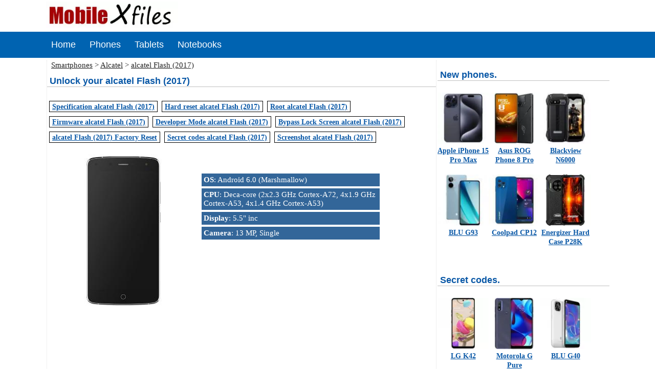

--- FILE ---
content_type: text/html; charset=utf-8
request_url: https://mobilexfiles.com/phones/alcatel/alcatel_flash_2017/unlock/
body_size: 5914
content:
<!doctype html>
<html lang="en">
<head>
<meta http-equiv="Content-Type" content="text/html; charset=utf-8">
<title>Unlock alcatel Flash (2017)</title>
<meta name="Description" content="How to unlock alcatel Flash (2017) if password is forgotten, unlock alcatel Flash (2017) locked with a graphic key.">
<meta name="Keywords" content="alcatel Flash (2017) unlock,  How to unlock alcatel Flash (2017), unlock alcatel Flash (2017), alcatel Flash (2017) password is forgotten, alcatel Flash (2017) locked with a graphic key">
<link rel="canonical" href="https://mobilexfiles.com/phones/alcatel/alcatel_flash_2017/unlock/" />
<meta name="viewport" content="width=device-width, initial-scale=1.0" />
<meta content="index,follow" name="robot">
<meta name="robots" content="all">
<meta name="language" content="en">
<meta content="3 days" name=revisit-after>
<base href="https://mobilexfiles.com/">
<style type="text/css">
a.topn {position:relative;color:#484848;text-decoration:none;padding-left:100px;}
a.topn::before {content: '';position: absolute;left: 0; bottom: 0px; width: 0;height: 4.5px;background-color: #F4A919;}
a.topn:hover:before{width: 100%;}
a.topn::before{transition: width 0.35s;}

a.topn{font-size:18px;color:#fff;text-transform: capitalize;font-weight:400;display:inline-block;padding: 15px 9px 15px 2px;font-family: 'Roboto', sans-serif;position: relative;text-transform: capitalize;}
a.topn:hover{color:#fff;text-decoration:underline}

#main{margin:0px 0px 0px 0px;width:1100px;}
#right{width:320px;float:left;margin-top:5px;margin-left:2px;}
#logod{width:1100px;margin:0 auto;}

#index{width:1100px;margin:0 auto;}
#topmen{width:100%;margin:0 auto;}
#navigac0{width:100%;margin: 0 auto;background-color:#0063B1;} 
#navigac{width:1100px;margin: 0 auto;background-color:#0063B1;}
#navigac1{width:100%;margin: 0 auto;background-color:#0063B1;}
#footer{font-size:12px;width:100%;margin-top:5px;background-color: #02031C;padding:0px 0px 0px 0px;}
#cnt{float:left;width:760px;margin-left:1px;margin-top:5px;border-right:1px dotted #e1e1e1;vertical-align:top;border-left:1px dotted #e1e1e1;vertical-align:top;}
.text{font-family:"Segoe UI";font-size:14px;}
h1,h2,h3{font-family:"PT Sans Narrow", sans-serif;font-size:18px;font-weight:bold;color:#0857A6;text-decoration:none;margin-bottom:5px;padding-left:5px;border-bottom:1px solid Silver;}
a{font-family:Verdana;font-size:14px;color:#0857A6;}
a.breadcrumb, .breadcrumb{font-family:Tahoma;font-size:15px;color:#252525;}

#topMenu a:hover{text-decoration:none;}
img{max-width:100%;height:auto;width:auto\9;}
@media screen and (max-width: 550px) {
#index,#cnt,#topMenu,#topmen,#footer,#logod{width:100%;}
#lim,#new,#hhidd{display:none;}
.text{font-size:16px;}
input,button{font-size:17px;margin-top:5px;}
.c{width:97%;font-size:16px;}
.l{width:45%;font-size:17px;}
.r{width:50%;font-size:16px;}
}
@media screen and (max-width: 1100px) {     
#navigac0,#navigac1{width:0%;}
#navigac{width:99%;}
#index,#cnt,#topMenu,#topmen,#footer,#logod{width:100%;}
}
</style>


<script async src="https://pagead2.googlesyndication.com/pagead/js/adsbygoogle.js?client=ca-pub-0956532382479272"
     crossorigin="anonymous"></script>

</head>
<body topmargin=0 leftmargin=0>
<div  id="logod">
<a href="https://mobilexfiles.com/"><img src="/img/logo.webp" width="258" height="37" border="0" alt="MobileXfiles.com" hspace="0" vspace="3"></a>


</div>

<div id="topmen">
<div id="topmen" style="background-color: #0063B1; width: 100%;">
<div id="navigac0"></div>
<div id="navigac">&nbsp;
<a href="/" class="topn">Home</a>&nbsp;&nbsp;&nbsp;
<a href="/phones/" class="topn">Phones</a>&nbsp;&nbsp;&nbsp;
<a href="/tablets/" class="topn">Tablets</a>&nbsp;&nbsp;&nbsp;
<a href="/notebooks/" class="topn">Notebooks</a>&nbsp;&nbsp;&nbsp;
</div>
<div id="navigac1"></div>
</div>



<div style="clear: both;"></div>


</div>
<div  id="index">

<div style="clear:left;"></div>



<div style="clear:left;"></div>

<div id="cnt">
<style type="text/css">
#sp{font-family:Verdana;font-size:12px;width:98%;}
h4{font-family:"PT Sans Narrow", sans-serif;font-size:15px;font-weight:bold;color:#0857A6;text-decoration:none;margin-bottom:5px;padding-left:5px;border-bottom:1px solid Silver;}
.th{width:340px;float:left;font-family:"Segoe UI";font-size:15px;color:#ffffff;margin:2px;background-color:#336699;padding:4px;}
</style>
<font class="breadcrumb">&nbsp;&nbsp;<a href="/phones/" class="breadcrumb">Smartphones</a> > <a href="/phones/alcatel/"  class="breadcrumb">Alcatel</a> > <a href="/phones/alcatel/alcatel_flash_2017/" class="breadcrumb">alcatel Flash (2017)</a></font>
<br>
<h1>Unlock your alcatel Flash (2017)</h1>
<br>
<table border="1" cellspacing="4" cellpadding="1" align="left" style="border: Black;">
<tr>
	<td>&nbsp;<a href="/phones/alcatel/alcatel_flash_2017/"><b>Specification alcatel Flash (2017)</b></a>&nbsp;</td>
</tr>
</table>

<table border="1" cellspacing="4" cellpadding="1" align="left" style="border: Black;">
<tr>
	<td>&nbsp;<a href="/phones/alcatel/alcatel_flash_2017/hard_reset/"><b>Hard reset alcatel Flash (2017)</b></a>&nbsp;</td>
</tr>
</table>







<table border="1" cellspacing="4" cellpadding="1" align="left" style="border: Black;">
<tr>
	<td>&nbsp;<a href="/phones/alcatel/alcatel_flash_2017/root/"><b>Root alcatel Flash (2017)</b></a>&nbsp;</td>
</tr>
</table>


<table border="1" cellspacing="4" cellpadding="1" align="left" style="border: Black;">
<tr>
	<td>&nbsp;<a href="/phones/alcatel/alcatel_flash_2017/firmware/"><b>Firmware alcatel Flash (2017)</b></a>&nbsp;</td>
</tr>
</table>

<table border="1" cellspacing="4" cellpadding="1" align="left" style="border: Black;">
<tr>
	<td>&nbsp;<a href="/phones/alcatel/alcatel_flash_2017/developer/"><b>Developer Mode alcatel Flash (2017)</b></a>&nbsp;</td>
</tr>
</table>

<table border="1" cellspacing="4" cellpadding="1" align="left" style="border: Black;">
<tr>
	<td>&nbsp;<a href="/phones/alcatel/alcatel_flash_2017/bypass_lock_screen/"><b>Bypass Lock Screen alcatel Flash (2017)</b></a>&nbsp;</td>
</tr>
</table>

<table border="1" cellspacing="4" cellpadding="1" align="left" style="border: Black;">
<tr>
	<td>&nbsp;<a href="/phones/alcatel/alcatel_flash_2017/factory_reset/"><b>alcatel Flash (2017) Factory Reset</b></a>&nbsp;</td>
</tr>
</table>















<table border="1" cellspacing="4" cellpadding="1" align="left" style="border: Black;">
<tr>
	<td>&nbsp;<a href="/phones/alcatel/alcatel_flash_2017/secret_codes/"><b>Secret codes alcatel Flash (2017)</b></a>&nbsp;</td>
</tr>
</table>



<table border="1" cellspacing="4" cellpadding="1" align="left" style="border: Black;">
<tr>
	<td>&nbsp;<a href="/phones/alcatel/alcatel_flash_2017/screenshot/"><b>Screenshot alcatel Flash (2017)</b></a>&nbsp;</td>
</tr>
</table>





<div style="clear:both;"><br></div>
<div style="width: 99%;">
<div style="width: 310; float: left;">
<img src="https://img.mobilexfiles.com/alcatel_flash_2017.jpg" border="0" width="300" height="300" alt="alcatel Flash (2017)">
</div>
<div style="width: 350; float: left; font-family: Verdana">

<br><br>

<table width="350" border="0" cellspacing="0" cellpadding="0">
<tr>
<td>
<div class='th'><b>OS</b>: Android 6.0 (Marshmallow)</div><br><div class='th'><b>CPU</b>: Deca-core (2x2.3 GHz Cortex-A72, 4x1.9 GHz Cortex-A53, 4x1.4 GHz Cortex-A53)</div><div class='th'><b>Display</b>: 5.5" inc</div><div class='th'><b>Camera</b>: 13 MP, 
 Single</div></td>
</tr>
</table>

</div>
</div>


<div style="clear:both;"></div>
<script async src="https://pagead2.googlesyndication.com/pagead/js/adsbygoogle.js?client=ca-pub-0956532382479272"
     crossorigin="anonymous"></script>
<!-- mobilexfiles_adapt -->
<ins class="adsbygoogle"
     style="display:block"
     data-ad-client="ca-pub-0956532382479272"
     data-ad-slot="5230947047"
     data-ad-format="auto"
     data-full-width-responsive="true"></ins>
<script>
     (adsbygoogle = window.adsbygoogle || []).push({});
</script>



<div style="clear:both;"></div>
<br><br>
<font class="text">

<b>1. Use the Tenorshare 4uKey for Android app.</b><br>
<b>2. Make a hard reset (factory reset).</b><br>
<b>3. How to use a low battery to unlock a phone locked with a graphic key.</b><br>
<b>4. Delete 'gesture.key' and 'password.key' using Aroma File Manager.</b><br>
<b>5. Restore access to your smartphone using your Google Account.</b><br>
<br>

<b>1. Use the Tenorshare 4uKey for Android app.</b><br>
<ul>
<li>First, connect your phone to PC and launch 4uKey for Android.<li>In the menu that appears on the PC screen, click <b>Remove</b>.<li>The program will warn you about deleting all data from the smartphone, to continue working, click OK.<li>Wait until the end of the operation, and put the phone into recovery mode.<li>Click the <b>Next</b> button, then follow the steps recommended by the program to restore the device to factory settings and reboot it. After rebooting the smartphone, the screen lock will be disabled.</ul><br><br><b>2. Make a hard reset (factory reset)</b><br><ul><li>First, turn off your phone.Simultaneously press and hold for about 10-15 seconds one of the button combinations:<br>
Volume down button + Power button;<br>
Volume up button + Power button;<br>
Volume down button + Power button + Home button;<br>
Volume down button + Volume up button + Power button.<br>
<br><li>Select <b>Recovery</b> by using the volume buttons to move through the menu and confirm the selection by pressing the power button.<li>Select <b>Wipe data/factory reset.</b> using volume up/down buttons to navigate through the menu and confirm selection by pressing the power button.<li>Confirm the hard reset and reboot the phone.</ul><br><br><b>3. How to use a low battery to unlock a phone locked with a graphic key.</b><br><ul><li>You need to make sure that the battery of the phone is discharged.<li>When the battery has a few percent left, the phone will report this and open a menu with power settings, that is, it will unlock the phone.<li>You need to open the menu with security settings and turn off the phone lock.</ul><br><br><b>4. Delete 'gesture.key' and 'password.key' using Aroma File Manager.</b><br><ul><li>You need to turn off the phone and remove the memory card from it.<li>Copy the Aroma File Manager program to the phone's memory card. Insert the memory card back into the phone.<li>Using the combination of volume and power buttons, boot your smartphone into recovery mode.<li>In recovery mode, find the item <b>Install zip</b>. Then go to <b>Install zip from sdcard</b> -> <b>Choose zip from sdcard</b>, go to the archive folder with this program and select it.<li>After starting the program, you will need to go to the folder <b>/data/system</b> and delete the files 'gesture.key' and 'password.key' (for Android 4.4 or lower) or 'getekeeper.password.key' and 'getekeeper.pattern.key' (for Android 5 or higher)<li>Reboot your smartphone. The screen lock will be released.</ul><br><br><b>5. Restore access to your smartphone using your Google Account.</b><br><ul><li>After several unsuccessful attempts to unlock the phone, the message <b>Forgot password?</b> will appear. Click on it.<li>Choose to regain access by entering your Google Account login password.<li>Remove the screen lock from the settings.</ul>
</font>



<br>
<br>
<hr size="1" color="#E2E2E2">
<table width="95%" border="0" cellspacing="3" cellpadding="6" align="center" style="">
<tr><td width="80"><img src="img/tom.jpg" width="60" height="60" border="0" alt=""></td><td align="left">
<font style="font-family: Verdana; font-size: 18px; font-weight: bold;">Thomas Nilan</font><br>Smartphone Expert</td></tr>
<tr><td colspan="2">Thomas Nilan is a mobile phone expert with in-depth knowledge of the Android and iOS operating systems, who understands the settings of various hidden features that allow you to expand the capabilities of your smartphone, as well as get information about what is going on inside the phone for future repairs. He is an authority in his field, which has allowed him to become a ghostwriter for several technology publications, and he enjoys writing small mobile applications for testing smartphones.</td></tr>
</table>
<hr size="1" color="#E2E2E2">
<br>


<br>
<h3>User questions and comments about unlock alcatel Flash (2017)</h3>
<br>
<br>
<span class="items">
</span>
<br><br>

<div id="lastPostsLoader"></div>
<table width="90%" border="0" cellspacing="4" cellpadding="0" bgcolor="#F4F4F4" class="text">
<caption style="background-color: #F4F4F4;"><font class="text"><b>Post your question or comment</b></font><hr width="100%" size="1"></caption>
<form action="/addqwe_all.php" method="post" name="home"  target="mscript">
<input type="hidden" name="id_model" value="99">
<input type="hidden" name="razdel" value="11">
<input type="hidden" name="lang" value="en">
<tbody>
<tr><td align="right"><label for="name">Name:&nbsp;</label><br><br></td><td><input type="text" name="name" id="name" maxlength="50" value=''><br><br></td></tr>
<tr><td valign="top" align="right"><label for="question">Comment:&nbsp;</label></td><td><textarea cols="32" rows="5" name="question" id="question"></textarea></td></tr>
<tr>
</table>
<table width="90%" border="0" cellspacing="4" cellpadding="0" bgcolor="#F4F4F4" class="text">
<td>
<label for='vercode'>What does 5 + 3 equal? &nbsp;</label><input type="hidden" name="sum" value="c9f0f895fb98ab9159f51fd0297e236d"> 
<input name="vercode" id="vercode" type="text" class="inp" maxlength="6" size="10">
</td>
</tr>
<tr>
<td align="center"><input type="submit" name="Submit" value="Submit" class="inp" id="Submit"></td>
</tr>
</tbody>
</table>
</form>
<iframe name="mscript" width="0" height="0" frameborder="0" id="mscript" title="frm"></iframe>
<iframe name="modelscript" width="0" height="0" frameborder="0" id="modelscript" title="frm"></iframe>

<br>
<br style="clear:both;">
</div>

				
<div id="right">

<div align="left" style="width: 336px;">
<h3>New phones.</h3>

<br>
<div align='center' style='width: 100px; height: 160px; float: left;'><a href='/phones/apple/apple_iphone_15_pro_max/' class='link' title='Apple iPhone 15 Pro Max'><img src='https://img.mobilexfiles.com/small/apple_iphone_15_pro_max.webp' border='0' width='100' height='100' alt='Apple iPhone 15 Pro Max'  loading='lazy'></a><a href='/phones/apple/apple_iphone_15_pro_max/' class='link'><b class='text'>Apple iPhone 15 Pro Max</b></a></div><div align='center' style='width: 100px; height: 160px; float: left;'><a href='/phones/asus/asus_rog_phone_8_pro/' class='link' title='Asus ROG Phone 8 Pro'><img src='https://img.mobilexfiles.com/small/asus_rog_phone_8_pro.webp' border='0' width='100' height='100' alt='Asus ROG Phone 8 Pro'  loading='lazy'></a><a href='/phones/asus/asus_rog_phone_8_pro/' class='link'><b class='text'>Asus ROG Phone 8 Pro</b></a></div><div align='center' style='width: 100px; height: 160px; float: left;'><a href='/phones/blackview/blackview_n6000/' class='link' title='Blackview N6000'><img src='https://img.mobilexfiles.com/small/blackview_n6000.webp' border='0' width='100' height='100' alt='Blackview N6000'  loading='lazy'></a><a href='/phones/blackview/blackview_n6000/' class='link'><b class='text'>Blackview N6000</b></a></div><div align='center' style='width: 100px; height: 160px; float: left;'><a href='/phones/blu/blu_g93/' class='link' title='BLU G93'><img src='https://img.mobilexfiles.com/small/blu_g93.webp' border='0' width='100' height='100' alt='BLU G93'  loading='lazy'></a><a href='/phones/blu/blu_g93/' class='link'><b class='text'>BLU G93</b></a></div><div align='center' style='width: 100px; height: 160px; float: left;'><a href='/phones/coolpad/coolpad_cp12/' class='link' title='Coolpad CP12'><img src='https://img.mobilexfiles.com/small/coolpad_cp12.webp' border='0' width='100' height='100' alt='Coolpad CP12'  loading='lazy'></a><a href='/phones/coolpad/coolpad_cp12/' class='link'><b class='text'>Coolpad CP12</b></a></div><div align='center' style='width: 100px; height: 160px; float: left;'><a href='/phones/energizer/energizer_hard_case_p28k/' class='link' title='Energizer Hard Case P28K'><img src='https://img.mobilexfiles.com/small/energizer_hard_case_p28k.webp' border='0' width='100' height='100' alt='Energizer Hard Case P28K'  loading='lazy'></a><a href='/phones/energizer/energizer_hard_case_p28k/' class='link'><b class='text'>Energizer Hard Case P28K</b></a></div>
</div>
<br style="clear:both;">
<br style="clear:both;">


<div align="left" style="width: 336px;">

<h3>Secret codes.</h3>

<br>
<div align='center' style='width: 100px; height: 160px; float: left;'><a href='/phones/lg/lg_k42/' class='link' title='LG K42'><img src='https://img.mobilexfiles.com/small/lg_k42.webp' border='0' width='100' height='100' alt='LG K42'  loading='lazy'></a><a href='/phones/lg/lg_k42/secret_codes/' class='link'><b class='text'>LG K42</b></a></div><div align='center' style='width: 100px; height: 160px; float: left;'><a href='/phones/motorola/motorola_g_pure/' class='link' title='Motorola G Pure'><img src='https://img.mobilexfiles.com/small/motorola_g_pure.webp' border='0' width='100' height='100' alt='Motorola G Pure'  loading='lazy'></a><a href='/phones/motorola/motorola_g_pure/secret_codes/' class='link'><b class='text'>Motorola G Pure</b></a></div><div align='center' style='width: 100px; height: 160px; float: left;'><a href='/phones/blu/blu_g40/' class='link' title='BLU G40'><img src='https://img.mobilexfiles.com/small/blu_g40.webp' border='0' width='100' height='100' alt='BLU G40'  loading='lazy'></a><a href='/phones/blu/blu_g40/secret_codes/' class='link'><b class='text'>BLU G40</b></a></div><div align='center' style='width: 100px; height: 160px; float: left;'><a href='/phones/xiaomi/xiaomi_mi_13i/' class='link' title='Xiaomi Mi 13i'><img src='https://img.mobilexfiles.com/small/xiaomi_mi_13i.webp' border='0' width='100' height='100' alt='Xiaomi Mi 13i'  loading='lazy'></a><a href='/phones/xiaomi/xiaomi_mi_13i/secret_codes/' class='link'><b class='text'>Xiaomi Mi 13i</b></a></div><div align='center' style='width: 100px; height: 160px; float: left;'><a href='/phones/lg/lg_g8_thinq/' class='link' title='LG G8 ThinQ'><img src='https://img.mobilexfiles.com/small/lg_g8_thinq.webp' border='0' width='100' height='100' alt='LG G8 ThinQ'  loading='lazy'></a><a href='/phones/lg/lg_g8_thinq/secret_codes/' class='link'><b class='text'>LG G8 ThinQ</b></a></div><div align='center' style='width: 100px; height: 160px; float: left;'><a href='/phones/nokia/nokia_7-2/' class='link' title='Nokia 7.2'><img src='https://img.mobilexfiles.com/small/nokia_7-2.webp' border='0' width='100' height='100' alt='Nokia 7.2'  loading='lazy'></a><a href='/phones/nokia/nokia_7-2/secret_codes/' class='link'><b class='text'>Nokia 7.2</b></a></div>
</div>

<br><br>


</div>
				
<br clear="all">
</div>
<div id="footer">

<div id="topmen" style="background-color: #0063B1; width: 100%;">
<div id="navigac0"></div>
<div id="navigac">&nbsp;
<font color="white" class="text">Copyright &copy; 2024  MobileXfiles.com.</font> &nbsp;&nbsp;&nbsp;&nbsp;<a  class="topn" href="https://mobilexfiles.com/privacy_policy/">Privacy policy</a>&nbsp;&nbsp;&nbsp;
</div>
<div id="navigac1"></div>
</div>


<noindex>
<img src="/counter/cnt.png?bmFtPz1hbGNhfD9sIEZsYXNoICgyMDE3KT0mZmlsPz0vcGhbbj8zNi5waHA9JmlkX2JyYW5kPTY9"  alt="cnt" width="1" height="1" border="0">
</noindex>





</div></div>

<nofollow><noindex>
<googtag>
<script>

window.dataLayer = window.dataLayer || [];
function gtag(){dataLayer.push(arguments);}
gtag('js', new Date());
gtag('config', 'G-N1E4BH8W9T');

function MyCopyText() {
var target_text = window.getSelection(),
add_text = 'Information source here https://mobilexfiles.com/ -' + ' ' ,
out_text = add_text  +  target_text,
fake = document.createElement('div');
fake.style.position = 'absolute';
fake.style.left = '-99999px';
document.body.appendChild(fake);
fake.innerHTML = out_text;
target_text.selectAllChildren(fake);
window.setTimeout(function() {
document.body.removeChild(fake);
}, 100);
}
document.addEventListener('copy', MyCopyText);

new Image().src = "https://counter.yadro.ru/hit?r"+
escape(document.referrer)+((typeof(screen)=="undefined")?"":
";s"+screen.width+"*"+screen.height+"*"+(screen.colorDepth?
screen.colorDepth:screen.pixelDepth))+";u"+escape(document.URL)+
";h"+escape(document.title.substring(0,150))+
";"+Math.random();
</script>

<script type="text/javascript">//<![CDATA[
var tagLazyload = false; window.addEventListener("scroll", function(){ if (( tagLazyload === false) ) { (function() { var ad = document.createElement('script'); ad.async = true; ad.src = 'https://www.googletagmanager.com/gtag/js?id=G-N1E4BH8W9T'; var sc = document.getElementsByTagName('googtag')[0]; sc.parentNode .insertBefore(ad, sc); })(); tagLazyload = true; } }, true)
//]]></script>
</noindex></nofollow>
</body>
</html>

--- FILE ---
content_type: text/html; charset=utf-8
request_url: https://www.google.com/recaptcha/api2/aframe
body_size: 267
content:
<!DOCTYPE HTML><html><head><meta http-equiv="content-type" content="text/html; charset=UTF-8"></head><body><script nonce="KpQtZFnGd-LZrF8g-_DY4w">/** Anti-fraud and anti-abuse applications only. See google.com/recaptcha */ try{var clients={'sodar':'https://pagead2.googlesyndication.com/pagead/sodar?'};window.addEventListener("message",function(a){try{if(a.source===window.parent){var b=JSON.parse(a.data);var c=clients[b['id']];if(c){var d=document.createElement('img');d.src=c+b['params']+'&rc='+(localStorage.getItem("rc::a")?sessionStorage.getItem("rc::b"):"");window.document.body.appendChild(d);sessionStorage.setItem("rc::e",parseInt(sessionStorage.getItem("rc::e")||0)+1);localStorage.setItem("rc::h",'1764274853301');}}}catch(b){}});window.parent.postMessage("_grecaptcha_ready", "*");}catch(b){}</script></body></html>